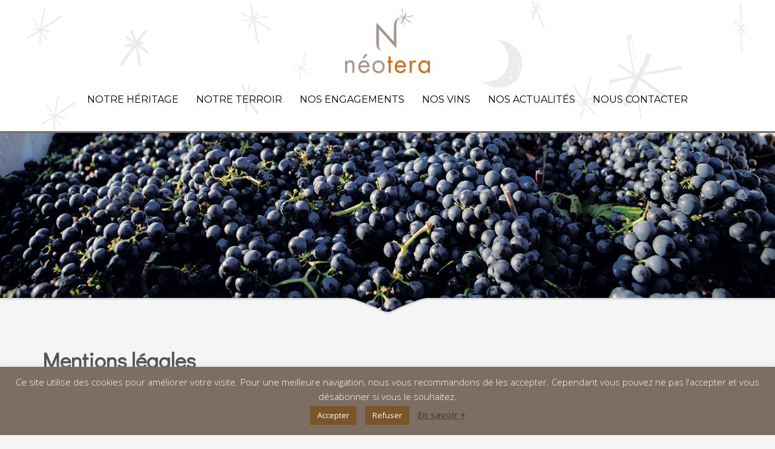

--- FILE ---
content_type: text/html; charset=UTF-8
request_url: https://www.neotera.fr/mentions-legales/
body_size: 18204
content:
<!DOCTYPE html>
<html lang="fr-FR">
<head>
<meta charset="UTF-8"/>
<meta name="twitter:widgets:csp" content="on"/>
<link rel="profile" href="http://gmpg.org/xfn/11"/>
<link rel="pingback" href="https://www.neotera.fr/xmlrpc.php"/>

<meta name='robots' content='index, follow, max-image-preview:large, max-snippet:-1, max-video-preview:-1' />
	<style>img:is([sizes="auto" i], [sizes^="auto," i]) { contain-intrinsic-size: 3000px 1500px }</style>
	
	<!-- This site is optimized with the Yoast SEO plugin v26.8 - https://yoast.com/product/yoast-seo-wordpress/ -->
	<title>Mentions Légales - Néotera</title>
	<link rel="canonical" href="https://www.neotera.fr/mentions-legales/" />
	<meta property="og:locale" content="fr_FR" />
	<meta property="og:type" content="article" />
	<meta property="og:title" content="Mentions Légales - Néotera" />
	<meta property="og:url" content="https://www.neotera.fr/mentions-legales/" />
	<meta property="og:site_name" content="Néotera" />
	<meta property="article:publisher" content="https://www.facebook.com/neotera.ouveillan" />
	<meta property="article:modified_time" content="2023-02-13T15:20:34+00:00" />
	<meta property="og:image" content="https://www.neotera.fr/wp-content/uploads/2021/10/vignes-NL.jpg" />
	<meta property="og:image:width" content="800" />
	<meta property="og:image:height" content="450" />
	<meta property="og:image:type" content="image/jpeg" />
	<meta name="twitter:card" content="summary_large_image" />
	<script type="application/ld+json" class="yoast-schema-graph">{"@context":"https://schema.org","@graph":[{"@type":"WebPage","@id":"https://www.neotera.fr/mentions-legales/","url":"https://www.neotera.fr/mentions-legales/","name":"Mentions Légales - Néotera","isPartOf":{"@id":"https://www.neotera.fr/#website"},"datePublished":"2019-03-18T13:59:43+00:00","dateModified":"2023-02-13T15:20:34+00:00","breadcrumb":{"@id":"https://www.neotera.fr/mentions-legales/#breadcrumb"},"inLanguage":"fr-FR","potentialAction":[{"@type":"ReadAction","target":["https://www.neotera.fr/mentions-legales/"]}]},{"@type":"BreadcrumbList","@id":"https://www.neotera.fr/mentions-legales/#breadcrumb","itemListElement":[{"@type":"ListItem","position":1,"name":"Accueil","item":"https://www.neotera.fr/"},{"@type":"ListItem","position":2,"name":"Mentions Légales"}]},{"@type":"WebSite","@id":"https://www.neotera.fr/#website","url":"https://www.neotera.fr/","name":"Néotera","description":"Cave du Grand Narbonne - Ouveillan","publisher":{"@id":"https://www.neotera.fr/#organization"},"potentialAction":[{"@type":"SearchAction","target":{"@type":"EntryPoint","urlTemplate":"https://www.neotera.fr/?s={search_term_string}"},"query-input":{"@type":"PropertyValueSpecification","valueRequired":true,"valueName":"search_term_string"}}],"inLanguage":"fr-FR"},{"@type":"Organization","@id":"https://www.neotera.fr/#organization","name":"Néotera, La cave du Grand Narbonne à Ouveillan","url":"https://www.neotera.fr/","logo":{"@type":"ImageObject","inLanguage":"fr-FR","@id":"https://www.neotera.fr/#/schema/logo/image/","url":"https://www.neotera.fr/wp-content/uploads/2021/10/Neotera_logo_vert_couleurs-1.png","contentUrl":"https://www.neotera.fr/wp-content/uploads/2021/10/Neotera_logo_vert_couleurs-1.png","width":150,"height":131,"caption":"Néotera, La cave du Grand Narbonne à Ouveillan"},"image":{"@id":"https://www.neotera.fr/#/schema/logo/image/"},"sameAs":["https://www.facebook.com/neotera.ouveillan"]}]}</script>
	<!-- / Yoast SEO plugin. -->


<link rel='dns-prefetch' href='//fonts.googleapis.com' />
<link rel="alternate" type="application/rss+xml" title="Néotera &raquo; Flux" href="https://www.neotera.fr/feed/" />
<link rel="alternate" type="application/rss+xml" title="Néotera &raquo; Flux des commentaires" href="https://www.neotera.fr/comments/feed/" />
<script type="text/javascript">
/* <![CDATA[ */
window._wpemojiSettings = {"baseUrl":"https:\/\/s.w.org\/images\/core\/emoji\/16.0.1\/72x72\/","ext":".png","svgUrl":"https:\/\/s.w.org\/images\/core\/emoji\/16.0.1\/svg\/","svgExt":".svg","source":{"concatemoji":"https:\/\/www.neotera.fr\/wp-includes\/js\/wp-emoji-release.min.js?ver=6.8.3"}};
/*! This file is auto-generated */
!function(s,n){var o,i,e;function c(e){try{var t={supportTests:e,timestamp:(new Date).valueOf()};sessionStorage.setItem(o,JSON.stringify(t))}catch(e){}}function p(e,t,n){e.clearRect(0,0,e.canvas.width,e.canvas.height),e.fillText(t,0,0);var t=new Uint32Array(e.getImageData(0,0,e.canvas.width,e.canvas.height).data),a=(e.clearRect(0,0,e.canvas.width,e.canvas.height),e.fillText(n,0,0),new Uint32Array(e.getImageData(0,0,e.canvas.width,e.canvas.height).data));return t.every(function(e,t){return e===a[t]})}function u(e,t){e.clearRect(0,0,e.canvas.width,e.canvas.height),e.fillText(t,0,0);for(var n=e.getImageData(16,16,1,1),a=0;a<n.data.length;a++)if(0!==n.data[a])return!1;return!0}function f(e,t,n,a){switch(t){case"flag":return n(e,"\ud83c\udff3\ufe0f\u200d\u26a7\ufe0f","\ud83c\udff3\ufe0f\u200b\u26a7\ufe0f")?!1:!n(e,"\ud83c\udde8\ud83c\uddf6","\ud83c\udde8\u200b\ud83c\uddf6")&&!n(e,"\ud83c\udff4\udb40\udc67\udb40\udc62\udb40\udc65\udb40\udc6e\udb40\udc67\udb40\udc7f","\ud83c\udff4\u200b\udb40\udc67\u200b\udb40\udc62\u200b\udb40\udc65\u200b\udb40\udc6e\u200b\udb40\udc67\u200b\udb40\udc7f");case"emoji":return!a(e,"\ud83e\udedf")}return!1}function g(e,t,n,a){var r="undefined"!=typeof WorkerGlobalScope&&self instanceof WorkerGlobalScope?new OffscreenCanvas(300,150):s.createElement("canvas"),o=r.getContext("2d",{willReadFrequently:!0}),i=(o.textBaseline="top",o.font="600 32px Arial",{});return e.forEach(function(e){i[e]=t(o,e,n,a)}),i}function t(e){var t=s.createElement("script");t.src=e,t.defer=!0,s.head.appendChild(t)}"undefined"!=typeof Promise&&(o="wpEmojiSettingsSupports",i=["flag","emoji"],n.supports={everything:!0,everythingExceptFlag:!0},e=new Promise(function(e){s.addEventListener("DOMContentLoaded",e,{once:!0})}),new Promise(function(t){var n=function(){try{var e=JSON.parse(sessionStorage.getItem(o));if("object"==typeof e&&"number"==typeof e.timestamp&&(new Date).valueOf()<e.timestamp+604800&&"object"==typeof e.supportTests)return e.supportTests}catch(e){}return null}();if(!n){if("undefined"!=typeof Worker&&"undefined"!=typeof OffscreenCanvas&&"undefined"!=typeof URL&&URL.createObjectURL&&"undefined"!=typeof Blob)try{var e="postMessage("+g.toString()+"("+[JSON.stringify(i),f.toString(),p.toString(),u.toString()].join(",")+"));",a=new Blob([e],{type:"text/javascript"}),r=new Worker(URL.createObjectURL(a),{name:"wpTestEmojiSupports"});return void(r.onmessage=function(e){c(n=e.data),r.terminate(),t(n)})}catch(e){}c(n=g(i,f,p,u))}t(n)}).then(function(e){for(var t in e)n.supports[t]=e[t],n.supports.everything=n.supports.everything&&n.supports[t],"flag"!==t&&(n.supports.everythingExceptFlag=n.supports.everythingExceptFlag&&n.supports[t]);n.supports.everythingExceptFlag=n.supports.everythingExceptFlag&&!n.supports.flag,n.DOMReady=!1,n.readyCallback=function(){n.DOMReady=!0}}).then(function(){return e}).then(function(){var e;n.supports.everything||(n.readyCallback(),(e=n.source||{}).concatemoji?t(e.concatemoji):e.wpemoji&&e.twemoji&&(t(e.twemoji),t(e.wpemoji)))}))}((window,document),window._wpemojiSettings);
/* ]]> */
</script>
<link rel='stylesheet' id='zn_all_g_fonts-css' href='//fonts.googleapis.com/css?family=Montserrat%3Aregular%2C700%7COpen+Sans%3A300%2C300italic%2Cregular%2Citalic%2C600%2C600italic%2C700%2C700italic%2C800%2C800italic%7CPhilosopher%3Aregular%2Citalic%2C700%2C700italic%7CDidact+Gothic&#038;ver=6.8.3' type='text/css' media='all' />
<style id='wp-emoji-styles-inline-css' type='text/css'>

	img.wp-smiley, img.emoji {
		display: inline !important;
		border: none !important;
		box-shadow: none !important;
		height: 1em !important;
		width: 1em !important;
		margin: 0 0.07em !important;
		vertical-align: -0.1em !important;
		background: none !important;
		padding: 0 !important;
	}
</style>
<link rel='stylesheet' id='wp-block-library-css' href='https://www.neotera.fr/wp-includes/css/dist/block-library/style.min.css?ver=6.8.3' type='text/css' media='all' />
<style id='classic-theme-styles-inline-css' type='text/css'>
/*! This file is auto-generated */
.wp-block-button__link{color:#fff;background-color:#32373c;border-radius:9999px;box-shadow:none;text-decoration:none;padding:calc(.667em + 2px) calc(1.333em + 2px);font-size:1.125em}.wp-block-file__button{background:#32373c;color:#fff;text-decoration:none}
</style>
<style id='global-styles-inline-css' type='text/css'>
:root{--wp--preset--aspect-ratio--square: 1;--wp--preset--aspect-ratio--4-3: 4/3;--wp--preset--aspect-ratio--3-4: 3/4;--wp--preset--aspect-ratio--3-2: 3/2;--wp--preset--aspect-ratio--2-3: 2/3;--wp--preset--aspect-ratio--16-9: 16/9;--wp--preset--aspect-ratio--9-16: 9/16;--wp--preset--color--black: #000000;--wp--preset--color--cyan-bluish-gray: #abb8c3;--wp--preset--color--white: #ffffff;--wp--preset--color--pale-pink: #f78da7;--wp--preset--color--vivid-red: #cf2e2e;--wp--preset--color--luminous-vivid-orange: #ff6900;--wp--preset--color--luminous-vivid-amber: #fcb900;--wp--preset--color--light-green-cyan: #7bdcb5;--wp--preset--color--vivid-green-cyan: #00d084;--wp--preset--color--pale-cyan-blue: #8ed1fc;--wp--preset--color--vivid-cyan-blue: #0693e3;--wp--preset--color--vivid-purple: #9b51e0;--wp--preset--gradient--vivid-cyan-blue-to-vivid-purple: linear-gradient(135deg,rgba(6,147,227,1) 0%,rgb(155,81,224) 100%);--wp--preset--gradient--light-green-cyan-to-vivid-green-cyan: linear-gradient(135deg,rgb(122,220,180) 0%,rgb(0,208,130) 100%);--wp--preset--gradient--luminous-vivid-amber-to-luminous-vivid-orange: linear-gradient(135deg,rgba(252,185,0,1) 0%,rgba(255,105,0,1) 100%);--wp--preset--gradient--luminous-vivid-orange-to-vivid-red: linear-gradient(135deg,rgba(255,105,0,1) 0%,rgb(207,46,46) 100%);--wp--preset--gradient--very-light-gray-to-cyan-bluish-gray: linear-gradient(135deg,rgb(238,238,238) 0%,rgb(169,184,195) 100%);--wp--preset--gradient--cool-to-warm-spectrum: linear-gradient(135deg,rgb(74,234,220) 0%,rgb(151,120,209) 20%,rgb(207,42,186) 40%,rgb(238,44,130) 60%,rgb(251,105,98) 80%,rgb(254,248,76) 100%);--wp--preset--gradient--blush-light-purple: linear-gradient(135deg,rgb(255,206,236) 0%,rgb(152,150,240) 100%);--wp--preset--gradient--blush-bordeaux: linear-gradient(135deg,rgb(254,205,165) 0%,rgb(254,45,45) 50%,rgb(107,0,62) 100%);--wp--preset--gradient--luminous-dusk: linear-gradient(135deg,rgb(255,203,112) 0%,rgb(199,81,192) 50%,rgb(65,88,208) 100%);--wp--preset--gradient--pale-ocean: linear-gradient(135deg,rgb(255,245,203) 0%,rgb(182,227,212) 50%,rgb(51,167,181) 100%);--wp--preset--gradient--electric-grass: linear-gradient(135deg,rgb(202,248,128) 0%,rgb(113,206,126) 100%);--wp--preset--gradient--midnight: linear-gradient(135deg,rgb(2,3,129) 0%,rgb(40,116,252) 100%);--wp--preset--font-size--small: 13px;--wp--preset--font-size--medium: 20px;--wp--preset--font-size--large: 36px;--wp--preset--font-size--x-large: 42px;--wp--preset--spacing--20: 0.44rem;--wp--preset--spacing--30: 0.67rem;--wp--preset--spacing--40: 1rem;--wp--preset--spacing--50: 1.5rem;--wp--preset--spacing--60: 2.25rem;--wp--preset--spacing--70: 3.38rem;--wp--preset--spacing--80: 5.06rem;--wp--preset--shadow--natural: 6px 6px 9px rgba(0, 0, 0, 0.2);--wp--preset--shadow--deep: 12px 12px 50px rgba(0, 0, 0, 0.4);--wp--preset--shadow--sharp: 6px 6px 0px rgba(0, 0, 0, 0.2);--wp--preset--shadow--outlined: 6px 6px 0px -3px rgba(255, 255, 255, 1), 6px 6px rgba(0, 0, 0, 1);--wp--preset--shadow--crisp: 6px 6px 0px rgba(0, 0, 0, 1);}:where(.is-layout-flex){gap: 0.5em;}:where(.is-layout-grid){gap: 0.5em;}body .is-layout-flex{display: flex;}.is-layout-flex{flex-wrap: wrap;align-items: center;}.is-layout-flex > :is(*, div){margin: 0;}body .is-layout-grid{display: grid;}.is-layout-grid > :is(*, div){margin: 0;}:where(.wp-block-columns.is-layout-flex){gap: 2em;}:where(.wp-block-columns.is-layout-grid){gap: 2em;}:where(.wp-block-post-template.is-layout-flex){gap: 1.25em;}:where(.wp-block-post-template.is-layout-grid){gap: 1.25em;}.has-black-color{color: var(--wp--preset--color--black) !important;}.has-cyan-bluish-gray-color{color: var(--wp--preset--color--cyan-bluish-gray) !important;}.has-white-color{color: var(--wp--preset--color--white) !important;}.has-pale-pink-color{color: var(--wp--preset--color--pale-pink) !important;}.has-vivid-red-color{color: var(--wp--preset--color--vivid-red) !important;}.has-luminous-vivid-orange-color{color: var(--wp--preset--color--luminous-vivid-orange) !important;}.has-luminous-vivid-amber-color{color: var(--wp--preset--color--luminous-vivid-amber) !important;}.has-light-green-cyan-color{color: var(--wp--preset--color--light-green-cyan) !important;}.has-vivid-green-cyan-color{color: var(--wp--preset--color--vivid-green-cyan) !important;}.has-pale-cyan-blue-color{color: var(--wp--preset--color--pale-cyan-blue) !important;}.has-vivid-cyan-blue-color{color: var(--wp--preset--color--vivid-cyan-blue) !important;}.has-vivid-purple-color{color: var(--wp--preset--color--vivid-purple) !important;}.has-black-background-color{background-color: var(--wp--preset--color--black) !important;}.has-cyan-bluish-gray-background-color{background-color: var(--wp--preset--color--cyan-bluish-gray) !important;}.has-white-background-color{background-color: var(--wp--preset--color--white) !important;}.has-pale-pink-background-color{background-color: var(--wp--preset--color--pale-pink) !important;}.has-vivid-red-background-color{background-color: var(--wp--preset--color--vivid-red) !important;}.has-luminous-vivid-orange-background-color{background-color: var(--wp--preset--color--luminous-vivid-orange) !important;}.has-luminous-vivid-amber-background-color{background-color: var(--wp--preset--color--luminous-vivid-amber) !important;}.has-light-green-cyan-background-color{background-color: var(--wp--preset--color--light-green-cyan) !important;}.has-vivid-green-cyan-background-color{background-color: var(--wp--preset--color--vivid-green-cyan) !important;}.has-pale-cyan-blue-background-color{background-color: var(--wp--preset--color--pale-cyan-blue) !important;}.has-vivid-cyan-blue-background-color{background-color: var(--wp--preset--color--vivid-cyan-blue) !important;}.has-vivid-purple-background-color{background-color: var(--wp--preset--color--vivid-purple) !important;}.has-black-border-color{border-color: var(--wp--preset--color--black) !important;}.has-cyan-bluish-gray-border-color{border-color: var(--wp--preset--color--cyan-bluish-gray) !important;}.has-white-border-color{border-color: var(--wp--preset--color--white) !important;}.has-pale-pink-border-color{border-color: var(--wp--preset--color--pale-pink) !important;}.has-vivid-red-border-color{border-color: var(--wp--preset--color--vivid-red) !important;}.has-luminous-vivid-orange-border-color{border-color: var(--wp--preset--color--luminous-vivid-orange) !important;}.has-luminous-vivid-amber-border-color{border-color: var(--wp--preset--color--luminous-vivid-amber) !important;}.has-light-green-cyan-border-color{border-color: var(--wp--preset--color--light-green-cyan) !important;}.has-vivid-green-cyan-border-color{border-color: var(--wp--preset--color--vivid-green-cyan) !important;}.has-pale-cyan-blue-border-color{border-color: var(--wp--preset--color--pale-cyan-blue) !important;}.has-vivid-cyan-blue-border-color{border-color: var(--wp--preset--color--vivid-cyan-blue) !important;}.has-vivid-purple-border-color{border-color: var(--wp--preset--color--vivid-purple) !important;}.has-vivid-cyan-blue-to-vivid-purple-gradient-background{background: var(--wp--preset--gradient--vivid-cyan-blue-to-vivid-purple) !important;}.has-light-green-cyan-to-vivid-green-cyan-gradient-background{background: var(--wp--preset--gradient--light-green-cyan-to-vivid-green-cyan) !important;}.has-luminous-vivid-amber-to-luminous-vivid-orange-gradient-background{background: var(--wp--preset--gradient--luminous-vivid-amber-to-luminous-vivid-orange) !important;}.has-luminous-vivid-orange-to-vivid-red-gradient-background{background: var(--wp--preset--gradient--luminous-vivid-orange-to-vivid-red) !important;}.has-very-light-gray-to-cyan-bluish-gray-gradient-background{background: var(--wp--preset--gradient--very-light-gray-to-cyan-bluish-gray) !important;}.has-cool-to-warm-spectrum-gradient-background{background: var(--wp--preset--gradient--cool-to-warm-spectrum) !important;}.has-blush-light-purple-gradient-background{background: var(--wp--preset--gradient--blush-light-purple) !important;}.has-blush-bordeaux-gradient-background{background: var(--wp--preset--gradient--blush-bordeaux) !important;}.has-luminous-dusk-gradient-background{background: var(--wp--preset--gradient--luminous-dusk) !important;}.has-pale-ocean-gradient-background{background: var(--wp--preset--gradient--pale-ocean) !important;}.has-electric-grass-gradient-background{background: var(--wp--preset--gradient--electric-grass) !important;}.has-midnight-gradient-background{background: var(--wp--preset--gradient--midnight) !important;}.has-small-font-size{font-size: var(--wp--preset--font-size--small) !important;}.has-medium-font-size{font-size: var(--wp--preset--font-size--medium) !important;}.has-large-font-size{font-size: var(--wp--preset--font-size--large) !important;}.has-x-large-font-size{font-size: var(--wp--preset--font-size--x-large) !important;}
:where(.wp-block-post-template.is-layout-flex){gap: 1.25em;}:where(.wp-block-post-template.is-layout-grid){gap: 1.25em;}
:where(.wp-block-columns.is-layout-flex){gap: 2em;}:where(.wp-block-columns.is-layout-grid){gap: 2em;}
:root :where(.wp-block-pullquote){font-size: 1.5em;line-height: 1.6;}
</style>
<link rel='stylesheet' id='cookie-law-info-css' href='https://www.neotera.fr/wp-content/plugins/cookie-law-info/legacy/public/css/cookie-law-info-public.css?ver=3.3.6' type='text/css' media='all' />
<link rel='stylesheet' id='cookie-law-info-gdpr-css' href='https://www.neotera.fr/wp-content/plugins/cookie-law-info/legacy/public/css/cookie-law-info-gdpr.css?ver=3.3.6' type='text/css' media='all' />
<link rel='stylesheet' id='woocommerce-layout-css' href='https://www.neotera.fr/wp-content/plugins/woocommerce/assets/css/woocommerce-layout.css?ver=10.3.7' type='text/css' media='all' />
<link rel='stylesheet' id='woocommerce-smallscreen-css' href='https://www.neotera.fr/wp-content/plugins/woocommerce/assets/css/woocommerce-smallscreen.css?ver=10.3.7' type='text/css' media='only screen and (max-width: 767px)' />
<link rel='stylesheet' id='woocommerce-general-css' href='https://www.neotera.fr/wp-content/plugins/woocommerce/assets/css/woocommerce.css?ver=10.3.7' type='text/css' media='all' />
<style id='woocommerce-inline-inline-css' type='text/css'>
.woocommerce form .form-row .required { visibility: visible; }
</style>
<link rel='stylesheet' id='brands-styles-css' href='https://www.neotera.fr/wp-content/plugins/woocommerce/assets/css/brands.css?ver=10.3.7' type='text/css' media='all' />
<link rel='stylesheet' id='kallyas-styles-css' href='https://www.neotera.fr/wp-content/themes/kallyas/style.css?ver=4.19.5' type='text/css' media='all' />
<link rel='stylesheet' id='th-bootstrap-styles-css' href='https://www.neotera.fr/wp-content/themes/kallyas/css/bootstrap.min.css?ver=4.19.5' type='text/css' media='all' />
<link rel='stylesheet' id='th-theme-template-styles-css' href='https://www.neotera.fr/wp-content/themes/kallyas/css/template.min.css?ver=4.19.5' type='text/css' media='all' />
<link rel='stylesheet' id='woocommerce-overrides-css' href='https://www.neotera.fr/wp-content/themes/kallyas/css/plugins/kl-woocommerce.css?ver=4.19.5' type='text/css' media='all' />
<link rel='stylesheet' id='flexible-shipping-free-shipping-css' href='https://www.neotera.fr/wp-content/plugins/flexible-shipping/assets/dist/css/free-shipping.css?ver=6.4.1.2' type='text/css' media='all' />
<link rel='stylesheet' id='zion-frontend-css' href='https://www.neotera.fr/wp-content/themes/kallyas/framework/zion-builder/assets/css/znb_frontend.css?ver=1.2.1' type='text/css' media='all' />
<link rel='stylesheet' id='3657-layout.css-css' href='https://www.neotera.fr/wp-content/uploads/zion-builder/cache/3657-layout.css?ver=6aa48f5f2ca7181892fdd8e4b015ddef' type='text/css' media='all' />
<link rel='stylesheet' id='kallyas-child-css' href='https://www.neotera.fr/wp-content/themes/kallyas-child/style.css?ver=4.19.5' type='text/css' media='all' />
<link rel='stylesheet' id='kallyas-addon-nav-overlay-css-css' href='https://www.neotera.fr/wp-content/plugins/kallyas-addon-nav-overlay/assets/styles.min.css?ver=1.0.10' type='text/css' media='all' />
<link rel='stylesheet' id='th-theme-print-stylesheet-css' href='https://www.neotera.fr/wp-content/themes/kallyas/css/print.css?ver=4.19.5' type='text/css' media='print' />
<link rel='stylesheet' id='th-theme-options-styles-css' href='//www.neotera.fr/wp-content/uploads/zn_dynamic.css?ver=1751897004' type='text/css' media='all' />
<script type="text/javascript" src="https://www.neotera.fr/wp-includes/js/jquery/jquery.min.js?ver=3.7.1" id="jquery-core-js"></script>
<script type="text/javascript" src="https://www.neotera.fr/wp-includes/js/jquery/jquery-migrate.min.js?ver=3.4.1" id="jquery-migrate-js"></script>
<script type="text/javascript" id="cookie-law-info-js-extra">
/* <![CDATA[ */
var Cli_Data = {"nn_cookie_ids":[],"cookielist":[],"non_necessary_cookies":[],"ccpaEnabled":"","ccpaRegionBased":"","ccpaBarEnabled":"","strictlyEnabled":["necessary","obligatoire"],"ccpaType":"gdpr","js_blocking":"","custom_integration":"","triggerDomRefresh":"","secure_cookies":""};
var cli_cookiebar_settings = {"animate_speed_hide":"500","animate_speed_show":"500","background":"#7d6e63","border":"#b1a6a6c2","border_on":"","button_1_button_colour":"#7c542b","button_1_button_hover":"#634322","button_1_link_colour":"#fff","button_1_as_button":"1","button_1_new_win":"","button_2_button_colour":"#333","button_2_button_hover":"#292929","button_2_link_colour":"#444","button_2_as_button":"","button_2_hidebar":"","button_3_button_colour":"#7c542b","button_3_button_hover":"#634322","button_3_link_colour":"#fff","button_3_as_button":"1","button_3_new_win":"","button_4_button_colour":"#7c542b","button_4_button_hover":"#634322","button_4_link_colour":"#fff","button_4_as_button":"1","button_7_button_colour":"#7c542b","button_7_button_hover":"#634322","button_7_link_colour":"#fff","button_7_as_button":"1","button_7_new_win":"","font_family":"inherit","header_fix":"","notify_animate_hide":"1","notify_animate_show":"","notify_div_id":"#cookie-law-info-bar","notify_position_horizontal":"right","notify_position_vertical":"bottom","scroll_close":"1","scroll_close_reload":"","accept_close_reload":"","reject_close_reload":"","showagain_tab":"","showagain_background":"#fff","showagain_border":"#000","showagain_div_id":"#cookie-law-info-again","showagain_x_position":"100px","text":"#ffffff","show_once_yn":"1","show_once":"10000","logging_on":"","as_popup":"","popup_overlay":"1","bar_heading_text":"","cookie_bar_as":"banner","popup_showagain_position":"bottom-right","widget_position":"left"};
var log_object = {"ajax_url":"https:\/\/www.neotera.fr\/wp-admin\/admin-ajax.php"};
/* ]]> */
</script>
<script type="text/javascript" src="https://www.neotera.fr/wp-content/plugins/cookie-law-info/legacy/public/js/cookie-law-info-public.js?ver=3.3.6" id="cookie-law-info-js"></script>
<script type="text/javascript" src="https://www.neotera.fr/wp-content/plugins/woocommerce/assets/js/jquery-blockui/jquery.blockUI.min.js?ver=2.7.0-wc.10.3.7" id="wc-jquery-blockui-js" defer="defer" data-wp-strategy="defer"></script>
<script type="text/javascript" src="https://www.neotera.fr/wp-content/plugins/woocommerce/assets/js/js-cookie/js.cookie.min.js?ver=2.1.4-wc.10.3.7" id="wc-js-cookie-js" defer="defer" data-wp-strategy="defer"></script>
<script type="text/javascript" id="woocommerce-js-extra">
/* <![CDATA[ */
var woocommerce_params = {"ajax_url":"\/wp-admin\/admin-ajax.php","wc_ajax_url":"\/?wc-ajax=%%endpoint%%","i18n_password_show":"Afficher le mot de passe","i18n_password_hide":"Masquer le mot de passe"};
/* ]]> */
</script>
<script type="text/javascript" src="https://www.neotera.fr/wp-content/plugins/woocommerce/assets/js/frontend/woocommerce.min.js?ver=10.3.7" id="woocommerce-js" defer="defer" data-wp-strategy="defer"></script>
<link rel="https://api.w.org/" href="https://www.neotera.fr/wp-json/" /><link rel="alternate" title="JSON" type="application/json" href="https://www.neotera.fr/wp-json/wp/v2/pages/3657" /><link rel="EditURI" type="application/rsd+xml" title="RSD" href="https://www.neotera.fr/xmlrpc.php?rsd" />
<meta name="generator" content="WordPress 6.8.3" />
<meta name="generator" content="WooCommerce 10.3.7" />
<link rel='shortlink' href='https://www.neotera.fr/?p=3657' />
<link rel="alternate" title="oEmbed (JSON)" type="application/json+oembed" href="https://www.neotera.fr/wp-json/oembed/1.0/embed?url=https%3A%2F%2Fwww.neotera.fr%2Fmentions-legales%2F" />
<link rel="alternate" title="oEmbed (XML)" type="text/xml+oembed" href="https://www.neotera.fr/wp-json/oembed/1.0/embed?url=https%3A%2F%2Fwww.neotera.fr%2Fmentions-legales%2F&#038;format=xml" />
		<meta name="theme-color"
			  content="#7d6e63">
				<meta name="viewport" content="width=device-width, initial-scale=1, maximum-scale=1"/>
		
		<!--[if lte IE 8]>
		<script type="text/javascript">
			var $buoop = {
				vs: {i: 10, f: 25, o: 12.1, s: 7, n: 9}
			};

			$buoop.ol = window.onload;

			window.onload = function () {
				try {
					if ($buoop.ol) {
						$buoop.ol()
					}
				}
				catch (e) {
				}

				var e = document.createElement("script");
				e.setAttribute("type", "text/javascript");
				e.setAttribute("src", "https://browser-update.org/update.js");
				document.body.appendChild(e);
			};
		</script>
		<![endif]-->

		<!-- for IE6-8 support of HTML5 elements -->
		<!--[if lt IE 9]>
		<script src="//html5shim.googlecode.com/svn/trunk/html5.js"></script>
		<![endif]-->
		
	<!-- Fallback for animating in viewport -->
	<noscript>
		<style type="text/css" media="screen">
			.zn-animateInViewport {visibility: visible;}
		</style>
	</noscript>
		<noscript><style>.woocommerce-product-gallery{ opacity: 1 !important; }</style></noscript>
	<link rel="icon" href="https://www.neotera.fr/wp-content/uploads/2019/01/cropped-N-neotera-noir-large-32x32.png" sizes="32x32" />
<link rel="icon" href="https://www.neotera.fr/wp-content/uploads/2019/01/cropped-N-neotera-noir-large-192x192.png" sizes="192x192" />
<link rel="apple-touch-icon" href="https://www.neotera.fr/wp-content/uploads/2019/01/cropped-N-neotera-noir-large-180x180.png" />
<meta name="msapplication-TileImage" content="https://www.neotera.fr/wp-content/uploads/2019/01/cropped-N-neotera-noir-large-270x270.png" />
<!-- Global site tag (gtag.js) - Google Analytics -->
<script async src="https://www.googletagmanager.com/gtag/js?id=G-H8JS6X3R2X"></script>
<script>
  window.dataLayer = window.dataLayer || [];
  function gtag(){dataLayer.push(arguments);}
  gtag('js', new Date());

  gtag('config', 'G-H8JS6X3R2X');
</script></head>

<body  class="privacy-policy wp-singular page-template-default page page-id-3657 wp-theme-kallyas wp-child-theme-kallyas-child theme-kallyas woocommerce-no-js res1170 kl-sticky-header kl-skin--light" itemscope="itemscope" itemtype="https://schema.org/WebPage" >


<div class="login_register_stuff"></div><!-- end login register stuff -->		<div id="fb-root"></div>
		<script>(function (d, s, id) {
			var js, fjs = d.getElementsByTagName(s)[0];
			if (d.getElementById(id)) {return;}
			js = d.createElement(s); js.id = id;
			js.src = "https://connect.facebook.net/en_US/sdk.js#xfbml=1&version=v3.0";
			fjs.parentNode.insertBefore(js, fjs);
		}(document, 'script', 'facebook-jssdk'));</script>
		
<div id="zn-nav-overlay" class="znNavOvr znNavOvr--layoutS2 znNavOvr--animation1 znNavOvr--theme-light">

	<div class="znNavOvr-inner ">

		<div class="znNavOvr-logo znNavOvr-opEffect"><a href="https://www.neotera.fr/"><img src="https://www.neotera.fr/wp-content/uploads/2019/01/typo-neotera-low.png" alt="Néotera" title="Cave du Grand Narbonne - Ouveillan"></a></div><div class="znNavOvr-menuWrapper"></div>
	</div>

	<a href="#" class="znNavOvr-close znNavOvr-close--trSmall" id="znNavOvr-close">
		<span></span>
		<svg x="0px" y="0px" width="54px" height="54px" viewBox="0 0 54 54">
			<circle fill="transparent" stroke="#656e79" stroke-width="1" cx="27" cy="27" r="25" stroke-dasharray="157 157" stroke-dashoffset="157"></circle>
		</svg>
	</a>
</div>

<div id="page_wrapper">

<header id="header" class="site-header  style9 header--sticky header--not-sticked    site-header--absolute-xs site-header-xs-color-scheme--dark headerstyle-xs--image_color  sticky-resize headerstyle--image_color site-header--relative nav-th--light sheader-sh--dark"  data-custom-sticky-textscheme="sh--dark" data-original-sticky-textscheme="sh--dark"  role="banner" itemscope="itemscope" itemtype="https://schema.org/WPHeader" >
		<div class="site-header-wrapper sticky-top-area sticky-main-area">

		<div class="site-header-top-wrapper topbar-style--default  sh--dark">

			<div class="siteheader-container container">

				

			</div>
		</div><!-- /.site-header-top-wrapper -->

		<div class="kl-top-header site-header-main-wrapper clearfix  header-no-top   sh--dark">

			<div class="container siteheader-container ">

				<div class='fxb-col fxb-basis-auto'>

					

<div class="fxb-row site-header-row site-header-main ">

	<div class='fxb-col fxb fxb-start-x fxb-center-y fxb-basis-20 site-header-col-left site-header-main-left'>
			</div>

	<div class='fxb-col fxb fxb-center-x fxb-center-y fxb-basis-auto site-header-col-center site-header-main-center'>
				<div id="logo-container" class="logo-container   logosize--no zn-original-logo">
			<!-- Logo -->
			<h3 class='site-logo logo ' id='logo'><a href='https://www.neotera.fr/' class='site-logo-anch'><img class="logo-img-sticky site-logo-img-sticky" src="https://www.neotera.fr/wp-content/uploads/2021/10/Neotera_logo_hor_couleurs.png"  alt="Néotera" title="Cave du Grand Narbonne - Ouveillan" /><img class="logo-img site-logo-img" src="https://www.neotera.fr/wp-content/uploads/2021/10/Neotera_logo_vert_couleurs.png" width="140"  alt="Néotera" title="Cave du Grand Narbonne - Ouveillan" data-mobile-logo="https://www.neotera.fr/wp-content/uploads/2021/10/Neotera_logo_hor_couleurs.png" /></a></h3>			<!-- InfoCard -->
					</div>

			</div>

	<div class='fxb-col fxb fxb-end-x fxb-center-y fxb-basis-20 site-header-col-right site-header-main-right'>

		<div class='fxb-col fxb fxb-end-x fxb-center-y fxb-basis-20 site-header-main-right-top'>
								</div>

		
	</div>

</div><!-- /.site-header-main -->


				</div>

							</div><!-- /.siteheader-container -->

		</div><!-- /.site-header-main-wrapper -->

		
<div class="kl-main-header site-header-bottom-wrapper clearfix  sh--dark">

	<div class="container siteheader-container">

		<div class="separator site-header-separator "></div>
				<div class="fxb-row site-header-row site-header-bottom ">


			<div class='fxb-col fxb fxb-start-x fxb-center-y fxb-basis-auto site-header-col-left site-header-bottom-left'>
							</div>


			<div class='fxb-col fxb fxb-center-x fxb-center-y fxb-basis-auto site-header-col-center site-header-bottom-center'>
						<div class="sh-component main-menu-wrapper" role="navigation" itemscope="itemscope" itemtype="https://schema.org/SiteNavigationElement" >

					<div class="zn-res-menuwrapper">
			<a href="#" class="zn-res-trigger zn-menuBurger zn-menuBurger--3--m zn-menuBurger--anim2 " id="zn-res-trigger">
				<span></span>
				<span></span>
				<span></span>
			</a>
		</div><!-- end responsive menu -->
		<div id="main-menu" class="main-nav mainnav--overlay mainnav--active-bg mainnav--pointer-dash nav-mm--light zn_mega_wrapper "><ul id="menu-menu-de-navigation" class="main-menu main-menu-nav zn_mega_menu "><li id="menu-item-2849" class="main-menu-item menu-item menu-item-type-post_type menu-item-object-page menu-item-2849  main-menu-item-top  menu-item-even menu-item-depth-0"><a href="https://www.neotera.fr/notre-heritage/" class=" main-menu-link main-menu-link-top"><span>Notre héritage</span></a></li>
<li id="menu-item-2850" class="main-menu-item menu-item menu-item-type-post_type menu-item-object-page menu-item-2850  main-menu-item-top  menu-item-even menu-item-depth-0"><a href="https://www.neotera.fr/notre-terroir/" class=" main-menu-link main-menu-link-top"><span>Notre terroir</span></a></li>
<li id="menu-item-3459" class="main-menu-item menu-item menu-item-type-post_type menu-item-object-page menu-item-3459  main-menu-item-top  menu-item-even menu-item-depth-0"><a href="https://www.neotera.fr/nos-engagements/" class=" main-menu-link main-menu-link-top"><span>Nos engagements</span></a></li>
<li id="menu-item-3651" class="main-menu-item menu-item menu-item-type-post_type menu-item-object-page menu-item-has-children menu-item-3651  main-menu-item-top  menu-item-even menu-item-depth-0"><a href="https://www.neotera.fr/nos-vins/" class=" main-menu-link main-menu-link-top"><span>Nos vins</span></a>
<ul class="sub-menu clearfix">
	<li id="menu-item-4288" class="main-menu-item menu-item menu-item-type-taxonomy menu-item-object-product_cat menu-item-has-children menu-item-4288  main-menu-item-sub  menu-item-odd menu-item-depth-1"><a href="https://www.neotera.fr/product-category/gamme-stella/" class=" main-menu-link main-menu-link-sub"><span>Stella</span></a>
	<ul class="sub-menu clearfix">
		<li id="menu-item-4289" class="main-menu-item menu-item menu-item-type-post_type menu-item-object-product menu-item-4289  main-menu-item-sub main-menu-item-sub-sub menu-item-even menu-item-depth-2"><a href="https://www.neotera.fr/gamme-vin/stella-merlot/" class=" main-menu-link main-menu-link-sub"><span>Merlot</span></a></li>
		<li id="menu-item-4290" class="main-menu-item menu-item menu-item-type-post_type menu-item-object-product menu-item-4290  main-menu-item-sub main-menu-item-sub-sub menu-item-even menu-item-depth-2"><a href="https://www.neotera.fr/gamme-vin/stella-cabernet-sauvignon/" class=" main-menu-link main-menu-link-sub"><span>Cabernet-Sauvignon</span></a></li>
		<li id="menu-item-4302" class="main-menu-item menu-item menu-item-type-post_type menu-item-object-product menu-item-4302  main-menu-item-sub main-menu-item-sub-sub menu-item-even menu-item-depth-2"><a href="https://www.neotera.fr/gamme-vin/stella-chardonnay/" class=" main-menu-link main-menu-link-sub"><span>Chardonnay</span></a></li>
		<li id="menu-item-4301" class="main-menu-item menu-item menu-item-type-post_type menu-item-object-product menu-item-4301  main-menu-item-sub main-menu-item-sub-sub menu-item-even menu-item-depth-2"><a href="https://www.neotera.fr/?post_type=product&#038;p=4294" class=" main-menu-link main-menu-link-sub"><span>Viognier</span></a></li>
		<li id="menu-item-4300" class="main-menu-item menu-item menu-item-type-post_type menu-item-object-product menu-item-4300  main-menu-item-sub main-menu-item-sub-sub menu-item-even menu-item-depth-2"><a href="https://www.neotera.fr/gamme-vin/stella-grenache/" class=" main-menu-link main-menu-link-sub"><span>Grenache</span></a></li>
	</ul>
</li>
	<li id="menu-item-4308" class="main-menu-item menu-item menu-item-type-taxonomy menu-item-object-product_cat menu-item-has-children menu-item-4308  main-menu-item-sub  menu-item-odd menu-item-depth-1"><a href="https://www.neotera.fr/product-category/gamme-nova/" class=" main-menu-link main-menu-link-sub"><span>Nova</span></a>
	<ul class="sub-menu clearfix">
		<li id="menu-item-4312" class="main-menu-item menu-item menu-item-type-post_type menu-item-object-product menu-item-4312  main-menu-item-sub main-menu-item-sub-sub menu-item-even menu-item-depth-2"><a href="https://www.neotera.fr/gamme-vin/nova-rouge/" class=" main-menu-link main-menu-link-sub"><span>Rouge</span></a></li>
		<li id="menu-item-4318" class="main-menu-item menu-item menu-item-type-post_type menu-item-object-product menu-item-4318  main-menu-item-sub main-menu-item-sub-sub menu-item-even menu-item-depth-2"><a href="https://www.neotera.fr/gamme-vin/nova-blanc/" class=" main-menu-link main-menu-link-sub"><span>Blanc</span></a></li>
		<li id="menu-item-4320" class="main-menu-item menu-item menu-item-type-post_type menu-item-object-product menu-item-4320  main-menu-item-sub main-menu-item-sub-sub menu-item-even menu-item-depth-2"><a href="https://www.neotera.fr/?post_type=product&#038;p=4319" class=" main-menu-link main-menu-link-sub"><span>Rosé</span></a></li>
	</ul>
</li>
	<li id="menu-item-4307" class="main-menu-item menu-item menu-item-type-post_type menu-item-object-product menu-item-4307  main-menu-item-sub  menu-item-odd menu-item-depth-1"><a href="https://www.neotera.fr/gamme-vin/eclat-excellence-du-quatourze/" class=" main-menu-link main-menu-link-sub"><span>Éclat, L&rsquo;Excellence du Quatourze</span></a></li>
	<li id="menu-item-4496" class="main-menu-item menu-item menu-item-type-post_type menu-item-object-product menu-item-4496  main-menu-item-sub  menu-item-odd menu-item-depth-1"><a href="https://www.neotera.fr/?post_type=product&#038;p=4491" class=" main-menu-link main-menu-link-sub"><span>Les Vendanges du Cœur</span></a></li>
</ul>
</li>
<li id="menu-item-3044" class="main-menu-item menu-item menu-item-type-post_type menu-item-object-page menu-item-3044  main-menu-item-top  menu-item-even menu-item-depth-0"><a href="https://www.neotera.fr/actualites/" class=" main-menu-link main-menu-link-top"><span>Nos actualités</span></a></li>
<li id="menu-item-2868" class="main-menu-item menu-item menu-item-type-post_type menu-item-object-page menu-item-2868  main-menu-item-top  menu-item-even menu-item-depth-0"><a href="https://www.neotera.fr/contact/" class=" main-menu-link main-menu-link-top"><span>Nous contacter</span></a></li>
</ul></div>		</div>
		<!-- end main_menu -->
					</div>


			<div class='fxb-col fxb fxb-end-x fxb-center-y fxb-basis-auto site-header-col-right site-header-bottom-right'>
											</div>


		</div><!-- /.site-header-bottom -->
		
		
	</div>
</div><!-- /.site-header-bottom-wrapper -->

	</div><!-- /.site-header-wrapper -->
	</header>
<div class="zn_pb_wrapper clearfix zn_sortable_content" data-droplevel="0"><div id="page_header" class="page-subheader maskcontainer--mask4 page-subheader--custom site-subheader-cst uh_fond_blanc eluid21cf559c  psubhead-stheader--relative sh-titles--left sh-tcolor--light">

    <div class="bgback"></div>

    <div class="zn-bgSource "  ><div class="zn-bgSource-image" style="background-image:url(https://www.neotera.fr/wp-content/uploads/2019/03/grappes.jpg);background-repeat:no-repeat;background-position:center bottom;background-size:cover;background-attachment:scroll"></div></div>
    <div class="th-sparkles"></div>

    <!-- DEFAULT HEADER STYLE -->
    <div class="ph-content-wrap">
        <div class="ph-content-v-center">
            <div>
                <div class="container">
                    <div class="row">
                        
                                            </div>
                    <!-- end row -->
                </div>
            </div>
        </div>
    </div>
    <div class="kl-mask kl-bottommask kl-mask--mask4 kl-mask--light">
<svg width="5000px" height="27px" class="svgmask " viewBox="0 0 5000 27" version="1.1" xmlns="http://www.w3.org/2000/svg" xmlns:xlink="http://www.w3.org/1999/xlink">
    <defs>
        <filter x="-50%" y="-50%" width="200%" height="200%" filterUnits="objectBoundingBox" id="filter-mask4">
            <feOffset dx="0" dy="2" in="SourceAlpha" result="shadowOffsetInner1"></feOffset>
            <feGaussianBlur stdDeviation="1.5" in="shadowOffsetInner1" result="shadowBlurInner1"></feGaussianBlur>
            <feComposite in="shadowBlurInner1" in2="SourceAlpha" operator="arithmetic" k2="-1" k3="1" result="shadowInnerInner1"></feComposite>
            <feColorMatrix values="0 0 0 0 0   0 0 0 0 0   0 0 0 0 0  0 0 0 0.35 0" in="shadowInnerInner1" type="matrix" result="shadowMatrixInner1"></feColorMatrix>
            <feMerge>
                <feMergeNode in="SourceGraphic"></feMergeNode>
                <feMergeNode in="shadowMatrixInner1"></feMergeNode>
            </feMerge>
        </filter>
    </defs>
    <path d="M3.63975516e-12,-0.007 L2418,-0.007 L2434,-0.007 C2434,-0.007 2441.89,0.742 2448,2.976 C2454.11,5.21 2479,15 2479,15 L2492,21 C2492,21 2495.121,23.038 2500,23 C2505.267,23.03 2508,21 2508,21 L2521,15 C2521,15 2545.89,5.21 2552,2.976 C2558.11,0.742 2566,-0.007 2566,-0.007 L2582,-0.007 L5000,-0.007 L5000,27 L2500,27 L3.63975516e-12,27 L3.63975516e-12,-0.007 Z" class="bmask-bgfill" filter="url(#filter-mask4)" fill="#f5f5f5"  style="fill:"></path>
</svg>
</div></div>
		<section class="zn_section eluid2fbfac21     section-sidemargins    zn_section--masked zn_section--relative section--no " id="eluid2fbfac21"  >

			
			<div class="zn_section_size container zn-section-height--auto zn-section-content_algn--top ">

				<div class="row ">
					
		<div class="eluid669b0498            col-md-6 col-sm-6   znColumnElement"  id="eluid669b0498" >

			
			<div class="znColumnElement-innerWrapper-eluid669b0498 znColumnElement-innerWrapper znColumnElement-innerWrapper--valign-top znColumnElement-innerWrapper--halign-left " >

				<div class="znColumnElement-innerContent">					<div class="kl-title-block clearfix tbk--text- tbk--left text-left tbk-symbol--line_border tbk--colored tbk-icon-pos--after-title eluida2230b58 " ><h5 class="tbk__title" itemprop="headline" >Mentions légales</h5><span class="tbk__symbol "><span></span></span></div><div class="zn_text_box eluid6aa541c3  zn_text_box-light element-scheme--light" ><h3 class="zn_text_box-title zn_text_box-title--style2 ">Editeur</h3><h5 align="JUSTIFY"><span style="color: #000000;">La Cave du Grand Narbonnais </span><span style="color: #000000;">NÉOTERA </span><span style="color: #000000;">assure la diffusion du site internet "</span><span style="color: #000000;">NÉOTERA</span><span style="color: #000000;">" (ci-après dénommé le site internet www.neotera.fr). Ce site internet a été élaboré pour fournir une information complète sur ses produits et permettre la commande de nos vins via un bon de commande téléchargé.</span></h5>
<h5 style="text-align: justify;"><span style="color: #000000;"><strong>Coordonnées</strong> :<br /></span></h5>
<h5 style="text-align: justify;"><span style="color: #000000;">Les Vignerons du<span style="color: #000000;"> Narbonnais</span> </span><span style="color: #000000;">- 3 rue Coluche - 11590 OUVEILLAN<br /></span><span style="color: #000000;">Tél : 04 68 46 81 45 - Courriel : <a style="color: #000000;" href="mailto:caveau@neotera.fr">caveau@neotera.fr</a></span></h5>
<h5 style="text-align: justify;"><span style="color: #000000;">SIRET : 775 820 723 00010<br />RCS : Narbonne 775 820 723</p>
<p>Immatriculation : 30-10-200<span style="color: #000000;">2</span></span></h5>
<h5 style="text-align: justify;"><span style="color: #000000;">La cave "Les Vignerons du Narbonnais" est assujettie à la TVA et identifiée par un numéro individuel en application de<span lang="zxx"> l'article 286 ter du code général des impôts</span></span></h5>
<h5 style="text-align: justify;"><span style="color: #000000;">Son numéro individuel d'identification est le FR 46 775 820 723<br /></span></h5>
</div><div class="zn_text_box eluide701d126  zn_text_box-light element-scheme--light" ><h3 class="zn_text_box-title zn_text_box-title--style2 ">Directeur de la publication</h3><h5 style="text-align: justify;"><span style="color: #000000;">Le directeur de la publication et responsable éditorial du site www.neotera.fr est Mme Bénédicte BIBES.</span></h5>
</div><div class="zn_text_box eluid32ff738e  zn_text_box-light element-scheme--light" ><h3 class="zn_text_box-title zn_text_box-title--style2 ">Propriété intellectuelle</h3><h5 style="text-align: justify;"><span style="color: #000000;">La structure générale du site www.neotera.fr, ainsi que les textes, graphiques, images, sons et vidéos la composant, sont la propriété de la Cave Néotera ou de ses partenaires. Toute représentation et/ou reproduction et/ou exploitation partielle ou totale de ce site, par quelque procédé que ce soit, sans l'autorisation préalable et par écrit de la Cave Néotera ou de ses partenaires est strictement interdite et serait susceptible de constituer une contrefaçon au sens des articles L 335-2 et suivants du Code de la propriété intellectuelle.</span></h5>
</div><div class="zn_text_box eluid226745c8  zn_text_box-light element-scheme--light" ><h3 class="zn_text_box-title zn_text_box-title--style2 ">Données personnelles</h3><h5 align="JUSTIFY"><span style="color: #000000;"><strong>COLLECTE </strong>: Lors de vos visites sur le site internet www.neotera.fr, la CAVE NEOTERA peut être amenée à vous demander certaines informations vous concernant afin d'être en mesure de vous identifier, de vous proposer des services personnalisés ou encore afin d'améliorer le site internet et d'être à votre écoute. Les données nominatives ou non nominatives pourront vous être demandées. Certaines informations vous concernant devront être obligatoirement communiquées pour que vous puissiez accéder au service concerné. Les informations revêtant un caractère obligatoire sont signalées par un astérisque.</span></h5>
<h5 align="JUSTIFY"><span style="color: #000000;"><strong>UTILISATION </strong>: Les informations nominatives et indirectement nominatives recueillies sur le site internet <a style="color: #000000;" href="../">www.neotera.fr</a> ne seront utilisées qu'à des fins internes et ne seront divulguées en aucun cas à des tiers.</span></h5>
<h5 align="JUSTIFY"><span style="color: #000000;"><strong>TRANSMISSION </strong>: Les données nominatives vous concernant recueillies sur le site internet <a style="color: #000000;" href="../">www.neotera.fr</a> ne feront l'objet de communications extérieures éventuelles que pour satisfaire aux obligations légales et réglementaires, ou à la demande d'une administration ou d'une autorité judiciaire.</span></h5>
</div>				</div>
			</div>

			
		</div>
	
		<div class="eluidf0ed1795            col-md-6 col-sm-6   znColumnElement"  id="eluidf0ed1795" >

			
			<div class="znColumnElement-innerWrapper-eluidf0ed1795 znColumnElement-innerWrapper znColumnElement-innerWrapper--valign-top znColumnElement-innerWrapper--halign-left " >

				<div class="znColumnElement-innerContent">					<div class="zn_text_box eluida905d26c  zn_text_box-light element-scheme--light" ><h3 class="zn_text_box-title zn_text_box-title--style2 ">Hébergeur</h3><h5 style="text-align: justify;"><span style="color: #000000;">Le site www.neotera.fr est hébergé par la société Société OVH<br /></span><span style="color: #000000;">SAS au capital de 10 069 020 € - RCS Lille Métropole 424 761 419 00045 - Code APE 2620Z - N° TVA : FR 22 424 761 419</span><br /><span style="color: #000000;">Siège social : 2 rue Kellermann - 59100 Roubaix - France</span></h5>
</div><div class="zn_text_box eluideee3ba6d  zn_text_box-light element-scheme--light" ><h3 class="zn_text_box-title zn_text_box-title--style2 ">Distribution d'un courriel</h3><h5 align="JUSTIFY"><span style="color: #000000;">La Cave <span style="color: #000000;">"</span></span>Les Vignerons du<span style="color: #000000;"> Narbonnais<span style="color: #000000;">" </span></span>ne saurait être tenue pour responsable du retard, de la perte ou de la mauvaise distribution d'un courriel, ni de son envoi ou non à une adresse électronique erronée.</h5>
</div><div class="zn_text_box eluiddc61363a  zn_text_box-light element-scheme--light" ><h3 class="zn_text_box-title zn_text_box-title--style2 ">Confidentialité</h3><h5 align="JUSTIFY"><span style="color: #000000;">Les informations délivrées sur le site internet www.neotera.fr ne peuvent être utilisées qu'à des fins strictement personnelles. Toute utilisation effectuée à d'autres fins est purement et simplement interdite.</span></h5>
<h5 align="JUSTIFY"><span style="color: #000000;">En outre, les éléments présents sur ce site internet sont protégés par le Code de la Propriété Intellectuelle, des traités et des accords internationaux traitant des dispositions relatives à la protection des droits d'auteur.</span></h5>
<h5 align="JUSTIFY"><span style="color: #000000;">Ainsi, toute modification, représentation et reproduction intégrale ou partielle, pour un usage autre que privé, est formellement interdite. Cette interdiction vaut quel que soit le procédé de reproduction, de représentation et/ou de modification, et quelle qu'en soit la durée.</span></h5>
<h5 align="JUSTIFY"><span style="color: #000000;">De manière générale, la Cave NEOTERA ne saurait être tenue pour responsable de tout dommage, direct ou indirect, résultant de l'utilisation interdite des informations ou de tout autre élément, délivrés sur le site internet www.neotera.fr</span></h5>
</div><div class="zn_text_box eluid6fef5f2d  zn_text_box-light element-scheme--light" ><h3 class="zn_text_box-title zn_text_box-title--style2 ">Droits d'accès et de rectification</h3><h5 align="JUSTIFY"><span style="color: #000000;">En conformité avec les dispositions de la loi du 6 janvier 1978 dite "Loi Informatique et Libertés" relative à l'informatique, aux fichiers et aux libertés, les traitements automatisés des données nominatives réalisés à partir du site internet <span lang="zxx"><u><a class="western" style="color: #000000;" href="https://www.neotera.fr"><span lang="fr-FR">www.neotera.fr</span></a></u></span> ont fait l'objet d'une déclaration auprès de la Commission Nationale de l'Informatique et des Libertés (CNIL). Les internautes disposent à tout moment d'un droit d'accès, de modification, de rectification et de suppression des données qui les concernent.</span></h5>
</div><div class="zn_text_box eluid941c476b  zn_text_box-light element-scheme--light" ><h3 class="zn_text_box-title zn_text_box-title--style2 ">Protection des mineurs</h3><h5 style="text-align: justify;"><span style="color: #000000;">Conformément à l’article L. 3342-1 du code de la Santé Publique qui dispose que la vente d’alcool à des mineurs de moins de dix-huit (18) ans est interdite, le client s’engage, en remplissant le bon de commande, à avoir dix-huit (18) ans révolus à la date de la commande.</span></h5>
<h5 style="text-align: justify;"><span style="color: #000000;"><strong>L’abus d’alcool est dangereux pour la santé, à consommer avec modération.</strong></span><br /><span style="color: #000000;">Les produits commercialisés sur le présent site marchand contiennent de l’alcool, et sont à consommer avec modération.</span></h5>
</div>				</div>
			</div>

			
		</div>
	
				</div>
			</div>

			<div class="kl-mask kl-bottommask kl-mask--shadow_simple kl-mask--light"></div>		</section>


		</div>	<footer id="footer" class="site-footer"  role="contentinfo" itemscope="itemscope" itemtype="https://schema.org/WPFooter" >
		<div class="container">
			<div class="row"><div class="col-sm-4"><div id="text-10" class="widget widget_text"><h3 class="widgettitle title m_title m_title_ext text-custom">NOUS CONTACTER</h3>			<div class="textwidget"><p><strong>Tél. 04 68 46 81 45</strong><br />
Email : <a href="mailto:caveau@neotera.fr">caveau@neotera.fr</a></p>
<p>NEOTERA &#8211; Cave du Grand Narbonne<br />
3 rue Coluche &#8211; 11590 Ouveillan</p>
<p><a href="https://wego.here.com/directions/mix//N%C3%A9otera,-3-rue-Coluche,-11590-Ouveillan:[base64]?map=43.28945,2.97009,15,normal&amp;fb_locale=fr_FR" target="_blank" rel="noopener"><i class="glyphicon glyphicon-map-marker kl-icon-white"></i> CALCUL DE L’ITINÉRAIRE</a></p>
</div>
		</div></div><div class="col-sm-4"><div id="text-8" class="widget widget_text"><h3 class="widgettitle title m_title m_title_ext text-custom">HORAIRES D&rsquo;OUVERTURE</h3>			<div class="textwidget"><p>Du 1er janvier au 29 mars 2025:</p>
<ul>
<li>Du lundi au vendredi de 9h à 12h et de 14h à 18h<br />
Fermé le samedi, dimanche et jours fériés.</li>
</ul>
<p>Du 31 mars au 31 décembre 2025:</p>
<ul>
<li>Du mardi au samedi de 9h à 12h et de 14h à 18h<br />
Fermé le Dimanche et jours fériés.</li>
</ul>
</div>
		</div></div><div class="col-sm-4"><div id="media_image-2" class="widget widget_media_image"><img width="300" height="231" src="https://www.neotera.fr/wp-content/uploads/2021/10/carte-france-neotera-footer4-300x231-1.png" class="image wp-image-4246  attachment-full size-full" alt="" style="max-width: 100%; height: auto;" decoding="async" loading="lazy" srcset="https://www.neotera.fr/wp-content/uploads/2021/10/carte-france-neotera-footer4-300x231-1.png 300w, https://www.neotera.fr/wp-content/uploads/2021/10/carte-france-neotera-footer4-300x231-1-243x187.png 243w" sizes="auto, (max-width: 300px) 100vw, 300px" /></div></div></div><!-- end row --><div class="row"><div class="col-sm-4"><div id="text-9" class="widget widget_text">			<div class="textwidget"><p style="text-align: center;"><em>L&rsquo;abus d&rsquo;alcool est dangereux pour la santé, à consommer avec modération. La consommation de boissons alcoolisées pendant la grossesse, même en faible quantité, peut avoir des conséquences graves sur la santé de l&rsquo;enfant. Vendre ou offrir à des mineurs de moins de 18 ans des boissons alcoolisées est interdit.</em></p>
</div>
		</div><div id="media_image-3" class="widget widget_media_image"><img width="1000" height="156" src="https://www.neotera.fr/wp-content/uploads/2024/05/reglementation-vente-mineur.jpg" class="image wp-image-4484 img-align-center attachment-full size-full" alt="« L’abus d’alcool est dangereux pour la santé, à consommer avec modération. »" style="max-width: 100%; height: auto;" decoding="async" loading="lazy" srcset="https://www.neotera.fr/wp-content/uploads/2024/05/reglementation-vente-mineur.jpg 1000w, https://www.neotera.fr/wp-content/uploads/2024/05/reglementation-vente-mineur-300x47.jpg 300w, https://www.neotera.fr/wp-content/uploads/2024/05/reglementation-vente-mineur-768x120.jpg 768w, https://www.neotera.fr/wp-content/uploads/2024/05/reglementation-vente-mineur-280x44.jpg 280w, https://www.neotera.fr/wp-content/uploads/2024/05/reglementation-vente-mineur-600x94.jpg 600w" sizes="auto, (max-width: 1000px) 100vw, 1000px" /></div></div><div class="col-sm-4"></div><div class="col-sm-4"></div></div><!-- end row -->
			<div class="row">
				<div class="col-sm-12">
					<div class="bottom site-footer-bottom clearfix">

						<div class="zn_footer_nav-wrapper"><ul id="menu-footer-menu" class="footer_nav"><li id="menu-item-3677" class="menu-item menu-item-type-post_type menu-item-object-page menu-item-privacy-policy current-menu-item page_item page-item-3657 current_page_item menu-item-3677 active"><a rel="privacy-policy" href="https://www.neotera.fr/mentions-legales/" aria-current="page">MENTIONS LÉGALES</a></li>
</ul></div>
						<ul class="social-icons sc--colored clearfix"><li class="social-icons-li title">GET SOCIAL</li><li class="social-icons-li"><a data-zniconfam="kl-social-icons" data-zn_icon="" href="https://www.facebook.com/neotera.ouveillan" target="_blank" title="Rejoignez-nous sur Facebook !" class="social-icons-item scfooter-icon-ue83f"></a></li></ul>
						
							<div class="copyright footer-copyright">
								<a href="https://www.neotera.fr" class="footer-copyright-link"><img class="footer-copyright-img" src="https://www.neotera.fr/wp-content/uploads/2021/10/Neotera_logo_hor_couleurs-144.png"  width="144" height="62" alt="Néotera" /></a><p class="footer-copyright-text"><br/>
© 2021 Tous droits réservés.</p>							</div><!-- end copyright -->
											</div>
					<!-- end bottom -->
				</div>
			</div>
			<!-- end row -->
		</div>
	</footer>
</div><!-- end page_wrapper -->

<a href="#" id="totop" class="u-trans-all-2s js-scroll-event" data-forch="300" data-visibleclass="on--totop">TOP</a>

<script type="speculationrules">
{"prefetch":[{"source":"document","where":{"and":[{"href_matches":"\/*"},{"not":{"href_matches":["\/wp-*.php","\/wp-admin\/*","\/wp-content\/uploads\/*","\/wp-content\/*","\/wp-content\/plugins\/*","\/wp-content\/themes\/kallyas-child\/*","\/wp-content\/themes\/kallyas\/*","\/*\\?(.+)"]}},{"not":{"selector_matches":"a[rel~=\"nofollow\"]"}},{"not":{"selector_matches":".no-prefetch, .no-prefetch a"}}]},"eagerness":"conservative"}]}
</script>
<!--googleoff: all--><div id="cookie-law-info-bar" data-nosnippet="true"><span>Ce site utilise des cookies pour améliorer votre visite. Pour une meilleure navigation, nous vous recommandons de les accepter. Cependant vous pouvez ne pas l'accepter et vous désabonner si vous le souhaitez.<br />
<a role='button' data-cli_action="accept" id="cookie_action_close_header" class="medium cli-plugin-button cli-plugin-main-button cookie_action_close_header cli_action_button wt-cli-accept-btn" style="display:inline-block;margin:5px">Accepter</a>  <a role='button' id="cookie_action_close_header_reject" class="medium cli-plugin-button cli-plugin-main-button cookie_action_close_header_reject cli_action_button wt-cli-reject-btn" data-cli_action="reject" style="margin:5px">Refuser</a> <a href="https://www.neotera.fr/mentions-legales/" id="CONSTANT_OPEN_URL" target="_blank" class="cli-plugin-main-link" style="display:inline-block;margin:5px">En savoir +</a></span></div><div id="cookie-law-info-again" style="display:none" data-nosnippet="true"><span id="cookie_hdr_showagain">Politique de confidentialité &amp; cookies</span></div><div class="cli-modal" data-nosnippet="true" id="cliSettingsPopup" tabindex="-1" role="dialog" aria-labelledby="cliSettingsPopup" aria-hidden="true">
  <div class="cli-modal-dialog" role="document">
	<div class="cli-modal-content cli-bar-popup">
		  <button type="button" class="cli-modal-close" id="cliModalClose">
			<svg class="" viewBox="0 0 24 24"><path d="M19 6.41l-1.41-1.41-5.59 5.59-5.59-5.59-1.41 1.41 5.59 5.59-5.59 5.59 1.41 1.41 5.59-5.59 5.59 5.59 1.41-1.41-5.59-5.59z"></path><path d="M0 0h24v24h-24z" fill="none"></path></svg>
			<span class="wt-cli-sr-only">Fermer</span>
		  </button>
		  <div class="cli-modal-body">
			<div class="cli-container-fluid cli-tab-container">
	<div class="cli-row">
		<div class="cli-col-12 cli-align-items-stretch cli-px-0">
			<div class="cli-privacy-overview">
				<h4>Privacy Overview</h4>				<div class="cli-privacy-content">
					<div class="cli-privacy-content-text">This website uses cookies to improve your experience while you navigate through the website. Out of these, the cookies that are categorized as necessary are stored on your browser as they are essential for the working of basic functionalities of the website. We also use third-party cookies that help us analyze and understand how you use this website. These cookies will be stored in your browser only with your consent. You also have the option to opt-out of these cookies. But opting out of some of these cookies may affect your browsing experience.</div>
				</div>
				<a class="cli-privacy-readmore" aria-label="Voir plus" role="button" data-readmore-text="Voir plus" data-readless-text="Voir moins"></a>			</div>
		</div>
		<div class="cli-col-12 cli-align-items-stretch cli-px-0 cli-tab-section-container">
												<div class="cli-tab-section">
						<div class="cli-tab-header">
							<a role="button" tabindex="0" class="cli-nav-link cli-settings-mobile" data-target="necessary" data-toggle="cli-toggle-tab">
								Necessary							</a>
															<div class="wt-cli-necessary-checkbox">
									<input type="checkbox" class="cli-user-preference-checkbox"  id="wt-cli-checkbox-necessary" data-id="checkbox-necessary" checked="checked"  />
									<label class="form-check-label" for="wt-cli-checkbox-necessary">Necessary</label>
								</div>
								<span class="cli-necessary-caption">Toujours activé</span>
													</div>
						<div class="cli-tab-content">
							<div class="cli-tab-pane cli-fade" data-id="necessary">
								<div class="wt-cli-cookie-description">
									Necessary cookies are absolutely essential for the website to function properly. This category only includes cookies that ensures basic functionalities and security features of the website. These cookies do not store any personal information.								</div>
							</div>
						</div>
					</div>
																	<div class="cli-tab-section">
						<div class="cli-tab-header">
							<a role="button" tabindex="0" class="cli-nav-link cli-settings-mobile" data-target="non-necessary" data-toggle="cli-toggle-tab">
								Non-necessary							</a>
															<div class="cli-switch">
									<input type="checkbox" id="wt-cli-checkbox-non-necessary" class="cli-user-preference-checkbox"  data-id="checkbox-non-necessary" checked='checked' />
									<label for="wt-cli-checkbox-non-necessary" class="cli-slider" data-cli-enable="Activé" data-cli-disable="Désactivé"><span class="wt-cli-sr-only">Non-necessary</span></label>
								</div>
													</div>
						<div class="cli-tab-content">
							<div class="cli-tab-pane cli-fade" data-id="non-necessary">
								<div class="wt-cli-cookie-description">
									Any cookies that may not be particularly necessary for the website to function and is used specifically to collect user personal data via analytics, ads, other embedded contents are termed as non-necessary cookies. It is mandatory to procure user consent prior to running these cookies on your website.								</div>
							</div>
						</div>
					</div>
										</div>
	</div>
</div>
		  </div>
		  <div class="cli-modal-footer">
			<div class="wt-cli-element cli-container-fluid cli-tab-container">
				<div class="cli-row">
					<div class="cli-col-12 cli-align-items-stretch cli-px-0">
						<div class="cli-tab-footer wt-cli-privacy-overview-actions">
						
															<a id="wt-cli-privacy-save-btn" role="button" tabindex="0" data-cli-action="accept" class="wt-cli-privacy-btn cli_setting_save_button wt-cli-privacy-accept-btn cli-btn">Enregistrer &amp; appliquer</a>
													</div>
						
					</div>
				</div>
			</div>
		</div>
	</div>
  </div>
</div>
<div class="cli-modal-backdrop cli-fade cli-settings-overlay"></div>
<div class="cli-modal-backdrop cli-fade cli-popupbar-overlay"></div>
<!--googleon: all-->	<script type='text/javascript'>
		(function () {
			var c = document.body.className;
			c = c.replace(/woocommerce-no-js/, 'woocommerce-js');
			document.body.className = c;
		})();
	</script>
	<link rel='stylesheet' id='wc-blocks-style-css' href='https://www.neotera.fr/wp-content/plugins/woocommerce/assets/client/blocks/wc-blocks.css?ver=wc-10.3.7' type='text/css' media='all' />
<link rel='stylesheet' id='accordion-css-css' href='https://www.neotera.fr/wp-content/themes/kallyas/pagebuilder/elements/TH_Accordion/style.css?ver=4.19.5' type='text/css' media='all' />
<script type="text/javascript" src="https://www.neotera.fr/wp-content/themes/kallyas/js/plugins.min.js?ver=4.19.5" id="kallyas_vendors-js"></script>
<script type="text/javascript" src="https://www.neotera.fr/wp-content/themes/kallyas/addons/scrollmagic/scrollmagic.js?ver=4.19.5" id="scrollmagic-js"></script>
<script type="text/javascript" id="zn-script-js-extra">
/* <![CDATA[ */
var zn_do_login = {"ajaxurl":"\/wp-admin\/admin-ajax.php","add_to_cart_text":"Item Added to cart!"};
var ZnThemeAjax = {"ajaxurl":"\/wp-admin\/admin-ajax.php","zn_back_text":"Back","zn_color_theme":"light","res_menu_trigger":"992","top_offset_tolerance":"","logout_url":"https:\/\/www.neotera.fr\/wp-login.php?action=logout&redirect_to=https%3A%2F%2Fwww.neotera.fr&_wpnonce=069f5257ba"};
var ZnSmoothScroll = {"type":"yes","touchpadSupport":"no"};
/* ]]> */
</script>
<script type="text/javascript" src="https://www.neotera.fr/wp-content/themes/kallyas/js/znscript.min.js?ver=4.19.5" id="zn-script-js"></script>
<script type="text/javascript" src="https://www.neotera.fr/wp-content/themes/kallyas/addons/smooth_scroll/SmoothScroll.min.js?ver=4.19.5" id="smooth_scroll-js"></script>
<script type="text/javascript" src="https://www.neotera.fr/wp-content/plugins/animated-text-element//assets/js/typed.min.js?ver=1.0.0" id="zn_animated_text_typed-js"></script>
<script type="text/javascript" src="https://www.neotera.fr/wp-content/plugins/animated-text-element//assets/js/script.js?ver=1.0.0" id="zn_animated_text_script-js"></script>
<script type="text/javascript" src="https://www.neotera.fr/wp-content/plugins/hg-before-and-after//assets/js/beforeafter.min.js?ver=1.0.0" id="zn_before_and_after_image-js"></script>
<script type="text/javascript" src="https://www.neotera.fr/wp-content/themes/kallyas/addons/slick/slick.min.js?ver=4.19.5" id="slick-js"></script>
<script type="text/javascript" src="https://www.neotera.fr/wp-content/plugins/woocommerce/assets/js/sourcebuster/sourcebuster.min.js?ver=10.3.7" id="sourcebuster-js-js"></script>
<script type="text/javascript" id="wc-order-attribution-js-extra">
/* <![CDATA[ */
var wc_order_attribution = {"params":{"lifetime":1.0e-5,"session":30,"base64":false,"ajaxurl":"https:\/\/www.neotera.fr\/wp-admin\/admin-ajax.php","prefix":"wc_order_attribution_","allowTracking":true},"fields":{"source_type":"current.typ","referrer":"current_add.rf","utm_campaign":"current.cmp","utm_source":"current.src","utm_medium":"current.mdm","utm_content":"current.cnt","utm_id":"current.id","utm_term":"current.trm","utm_source_platform":"current.plt","utm_creative_format":"current.fmt","utm_marketing_tactic":"current.tct","session_entry":"current_add.ep","session_start_time":"current_add.fd","session_pages":"session.pgs","session_count":"udata.vst","user_agent":"udata.uag"}};
/* ]]> */
</script>
<script type="text/javascript" src="https://www.neotera.fr/wp-content/plugins/woocommerce/assets/js/frontend/order-attribution.min.js?ver=10.3.7" id="wc-order-attribution-js"></script>
<script type="text/javascript" id="zion-frontend-js-js-extra">
/* <![CDATA[ */
var ZionBuilderFrontend = {"allow_video_on_mobile":"1"};
/* ]]> */
</script>
<script type="text/javascript" src="https://www.neotera.fr/wp-content/themes/kallyas/framework/zion-builder/dist/znpb_frontend.js?ver=1.2.1" id="zion-frontend-js-js"></script>
<script type="text/javascript" src="https://www.neotera.fr/wp-content/plugins/kallyas-addon-nav-overlay/assets/app.min.js?ver=1.0.10" id="kallyas-addon-nav-overlay-js-js"></script>
<!-- Zn Framework inline JavaScript--><script type="text/javascript">jQuery(document).ready(function($) {
<link rel=stylesheet href=https://ajax.googleapis.com/ajax/libs/jqueryui/1.11.4/themes/smoothness/jquery-ui.css>
<script src=https://ajax.googleapis.com/ajax/libs/jqueryui/1.11.4/jquery-ui.min.js></script>
});</script><svg style="position: absolute; width: 0; height: 0; overflow: hidden;" version="1.1" xmlns="http://www.w3.org/2000/svg" xmlns:xlink="http://www.w3.org/1999/xlink">
 <defs>

  <symbol id="icon-znb_close-thin" viewBox="0 0 100 100">
   <path d="m87.801 12.801c-1-1-2.6016-1-3.5 0l-33.801 33.699-34.699-34.801c-1-1-2.6016-1-3.5 0-1 1-1 2.6016 0 3.5l34.699 34.801-34.801 34.801c-1 1-1 2.6016 0 3.5 0.5 0.5 1.1016 0.69922 1.8008 0.69922s1.3008-0.19922 1.8008-0.69922l34.801-34.801 33.699 33.699c0.5 0.5 1.1016 0.69922 1.8008 0.69922 0.69922 0 1.3008-0.19922 1.8008-0.69922 1-1 1-2.6016 0-3.5l-33.801-33.699 33.699-33.699c0.89844-1 0.89844-2.6016 0-3.5z"/>
  </symbol>


  <symbol id="icon-znb_play" viewBox="0 0 22 28">
   <path d="M21.625 14.484l-20.75 11.531c-0.484 0.266-0.875 0.031-0.875-0.516v-23c0-0.547 0.391-0.781 0.875-0.516l20.75 11.531c0.484 0.266 0.484 0.703 0 0.969z"></path>
  </symbol>

 </defs>
</svg>
</body>
</html>


--- FILE ---
content_type: text/css
request_url: https://www.neotera.fr/wp-content/uploads/zion-builder/cache/3657-layout.css?ver=6aa48f5f2ca7181892fdd8e4b015ddef
body_size: 2147
content:
.zn_pb_wrapper .eluid21cf559c.page-subheader {height:300px;}@media (min-width:992px) and (max-width:1199px) {.zn_pb_wrapper .eluid21cf559c.page-subheader {height:300px;} }@media (min-width:768px) and (max-width:991px) {.zn_pb_wrapper .eluid21cf559c.page-subheader {height:300px;} }@media (max-width:767px) {.zn_pb_wrapper .eluid21cf559c.page-subheader {height:300px;} }.zn_pb_wrapper .eluid21cf559c.page-subheader {min-height:300px;}@media (min-width:992px) and (max-width:1199px) {.zn_pb_wrapper .eluid21cf559c.page-subheader {min-height:300px;} }@media (min-width:768px) and (max-width:991px) {.zn_pb_wrapper .eluid21cf559c.page-subheader {min-height:300px;} }@media (max-width:767px) {.zn_pb_wrapper .eluid21cf559c.page-subheader {min-height:300px;} }.eluid21cf559c.page-subheader .ph-content-wrap{padding-top:120px;padding-bottom:0px;}@media screen and (min-width:992px) and (max-width:1199px){.eluid21cf559c.page-subheader .ph-content-wrap{padding-top:170px;padding-bottom:0px;}}@media screen and (min-width:768px) and (max-width:991px){.eluid21cf559c.page-subheader .ph-content-wrap{padding-top:170px;padding-bottom:0px;}}@media screen and (max-width:767px){.eluid21cf559c.page-subheader .ph-content-wrap{padding-top:170px;padding-bottom:0px;}}.kl-title-block {padding-top:0; padding-bottom:35px;}.tbk__title {margin-top:0; margin-bottom:10px; font-size:24px; line-height:30px; font-weight:400; font-style:normal;}.tbk__subtitle {margin-top:0; font-size:20px; font-size:20px; line-height:26px; font-weight:400; font-style:normal;}.tbk__text {margin-top:0; line-height:1.6;}.tbk__symbol {margin-top:0; margin-bottom:10px; display:block;}.tbk-symbol--line .tbk__symbol span {display:inline-block; width:50px; height:3px; background-color:#ccc;}.tbk--text-dark.tbk-symbol--line .tbk__symbol span {background-color:#333333;}.tbk-symbol--line.tbk-icon-pos--after-title .tbk__symbol {margin-bottom:20px; margin-top:-5px;}.tbk-symbol--border .tbk__symbol,.tbk-symbol--border2 .tbk__symbol {margin-bottom:20px;}.tbk-symbol--border .tbk__symbol span,.tbk-symbol--border2 .tbk__symbol span {display:block; width:100%; height:1px; background-color:#ccc;}.tbk--text-dark.tbk-symbol--border2 .tbk__symbol span {background-color:#333333;}.tbk-symbol--border.tbk-icon-pos--after-text .tbk__symbol {margin-top:30px;}.tbk-symbol--border2.tbk-icon-pos--after-title .tbk__border-helper { border-bottom:3px solid #D2D2D2; padding-bottom:15px; margin-bottom:-12px; display:inline-block;}.tbk--text-dark.tbk-symbol--border2.tbk-icon-pos--after-title .tbk__border-helper {border-bottom-color:#2D2D2D;}.tbk-symbol--line_border .tbk__symbol span {display:inline-block; width:50px; height:3px; background-color:#ccc; margin-right:25px; margin-left:25px; vertical-align:middle;}.tbk-symbol--line_border .tbk__symbol:before,.tbk-symbol--line_border .tbk__symbol:after {content:''; display:inline-block; width:calc(50% - 50px); height:1px; background-color:#ccc; vertical-align:middle; }.tbk--text-dark.tbk-symbol--line_border .tbk__symbol:before,.tbk--text-dark.tbk-symbol--line_border .tbk__symbol:after,.tbk--text-dark.tbk-symbol--line_border .tbk__symbol span {background-color:#333;}.tbk--left.tbk-symbol--line_border .tbk__symbol span {margin-left:0;}.tbk--left.tbk-symbol--line_border .tbk__symbol:before {display:none;}.tbk--left.tbk-symbol--line_border .tbk__symbol:after {content:''; display:inline-block; width:calc(100% - 75px); height:1px; background-color:#ccc;}.tbk--text-dark.tbk--left.tbk-symbol--line_border .tbk__symbol:after {background-color:#333;}.tbk--right.tbk-symbol--line_border .tbk__symbol span {margin-right:0;}.tbk--right.tbk-symbol--line_border .tbk__symbol:before {content:''; display:inline-block; width:calc(100% - 75px); height:1px; background-color:#ccc;}.tbk--text-dark.tbk--right.tbk-symbol--line_border .tbk__symbol:before {background-color:#333;}.tbk--right.tbk-symbol--line_border .tbk__symbol:after {display:none;}.tbk-symbol--line_border.tbk-icon-pos--after-subtitle .tbk__subtitle {margin-bottom:20px;}.tbk-symbol--line_border.tbk-icon-pos--after-text .tbk__text {margin-bottom:25px;}.tbk__icon {}.tbk-symbol--icon.tbk-icon-pos--after-text .tbk__text {margin-bottom:25px;}.tbk__title .tbk__symbol { display:inline-block; margin-right:10px; vertical-align:middle; }.tbk__title .tbk__icon {vertical-align:middle;}.tbk--colored.tbk-symbol--line .tbk__symbol span,.tbk--colored.tbk-symbol--line_border .tbk__symbol span,.tbk--colored.tbk-symbol--border .tbk__symbol span {background-color:#cd2122;}.tbk--colored.tbk-symbol--icon .tbk__icon {color:#cd2122;}.tbk--colored.tbk-symbol--border2 .tbk__border-helper {border-bottom-color:#cd2122;}.eluida2230b58{padding-top:0px;padding-bottom:15px;}.eluida2230b58 .tbk__title {margin-bottom:0px;}.eluida2230b58 .tbk__title{font-size:35px;font-weight:700;}.eluida2230b58 .tbk__icon { font-size:28px; }.eluida2230b58.tbk--colored .tbk__symbol span {background-color:#76d13e;}.zn_text_box-title--style1 {font-size:16px; color:#CD2122; text-transform:uppercase; text-shadow:0 1px 0 rgba(255, 255, 255, 0.7);}.zn_text_box-title--style2 {font-size:22px; color:#535353; font-weight:normal; margin-top:0;}.eluid6aa541c3{padding-top:0px;padding-bottom:2px;}.eluide701d126{margin-top:15px;}.eluide701d126{padding-top:0px;padding-bottom:2px;}.eluid32ff738e{margin-top:20px;margin-bottom:20px;}.eluid32ff738e{padding-top:0px;padding-bottom:2px;}.eluid226745c8{padding-top:0px;padding-bottom:2px;}.znColumnElement-innerWrapper {width:100%;}.znColumnElement-innerWrapper.znColumnElement-innerWrapper--halign-center,.znColumnElement-innerWrapper.znColumnElement-innerWrapper--halign-right,.znColumnElement-innerWrapper.znColumnElement-innerWrapper--valign-center,.znColumnElement-innerWrapper.znColumnElement-innerWrapper--valign-bottom {display:-webkit-box;display:-webkit-flex;display:-ms-flexbox;display:flex;}.znColumnElement-innerWrapper.znColumnElement-innerWrapper--halign-center {-webkit-box-pack:center;-webkit-justify-content:center;-ms-flex-pack:center;justify-content:center;}.znColumnElement-innerWrapper.znColumnElement-innerWrapper--halign-right {-webkit-box-pack:end;-webkit-justify-content:flex-end;-ms-flex-pack:end;justify-content:flex-end;}.znColumnElement-innerWrapper.znColumnElement-innerWrapper--valign-center .znColumnElement-innerContent {-webkit-align-self:center;-ms-flex-item-align:center;align-self:center;}.znColumnElement-innerWrapper.znColumnElement-innerWrapper--valign-bottom .znColumnElement-innerContent {-webkit-align-self:flex-end;-ms-flex-item-align:end;align-self:flex-end;}.znColumnElement-innerContent {width:100%;}.eluida905d26c{margin-top:20px;margin-bottom:20px;}.eluida905d26c{padding-top:0px;padding-bottom:2px;}.eluideee3ba6d{padding-top:0px;padding-bottom:2px;}.eluiddc61363a{margin-top:20px;margin-bottom:20px;}.eluiddc61363a{padding-top:0px;padding-bottom:2px;}.eluid6fef5f2d{margin-top:20px;margin-bottom:20px;}.eluid6fef5f2d{padding-top:0px;padding-bottom:2px;}.eluid941c476b{margin-top:20px;margin-bottom:20px;}.eluid941c476b{padding-top:0px;padding-bottom:2px;}.zn_section{padding-top:35px;padding-bottom:35px;position:relative}.zn_section--masked{padding-bottom:55px}.zn_section__source+.zn_section_size{position:relative}.kl-bg-source+.zn_section_size{position:relative}@media screen and (max-width:991px){.section-sidemargins .zn_section_size.full_width{margin-left:15px;margin-right:15px}}.ios-fixed-position-scr~.zn_section{position:relative}.zn_section--inlinemodal{margin-left:auto;margin-right:auto;position:relative}.mfp-close-btn-in .zn_section--inlinemodal .mfp-close{right:-5px;top:-45px}@media(max-width:767px){.mfp-close-btn-in .zn_section--inlinemodal{padding-top:30px !important}.mfp-close-btn-in .zn_section--inlinemodal .mfp-close{top:-5px}}.zn_pb_editor_enabled .zn_section--inlinemodal.mfp-hide{display:block !important}.zn_section--stretch-container{padding-left:20px;padding-right:20px}.zn_section--stretch-container>.container{width:100%}.zn_section-modalOverlay{background:rgba(143,43,162,.5);position:absolute;left:0;top:0;width:100%;height:100%;z-index:2}.modal-overlay-hidden~.zn_section-modalOverlay{display:none}.zn_section-modalInfo{position:absolute;top:20px;right:30px;z-index:3;width:70px;color:#000;font-size:11px;font-weight:700;line-height:1.3;text-align:center}.zn_section-modalInfo-title{display:block;margin-bottom:20px}.zn_section-modalInfo-tip{display:block;margin-bottom:20px;position:relative}.zn_section-modalInfo a{color:#000}.zn_section-modalInfo a:hover,.zn_section-modalInfo a:focus{color:rgba(0,0,0,.65)}.zn_section-modalInfo-bubble{display:none;width:230px;right:100%;position:absolute;top:-10px;font-weight:normal;background:rgba(0,0,0,.15);padding:10px 10px 10px 15px;line-height:1.5;text-align:start;border-radius:3px}.zn_section-modalInfo-bubble:after{content:"";position:absolute;right:-10px;top:15px;border:5px solid rgba(0,0,0,0);border-left-color:rgba(0,0,0,.15)}.zn_section-modalInfo-tip:hover .zn_section-modalInfo-bubble{display:block}.zn_section-modalInfo-toggleVisible{display:block;cursor:pointer}.modal-overlay-hidden+.zn_section-modalInfo .dashicons-visibility:before{content:""}@media(min-width:768px){.zn-section-content_algn--middle,.zn-section-content_algn--bottom{display:-webkit-box;display:-ms-flexbox;display:flex}.zn-section-content_algn--middle>.row,.zn-section-content_algn--bottom>.row{width:100%}.zn-section-content_algn--middle>.row{-webkit-align-self:center;-ms-flex-item-align:center;align-self:center}.zn-section-content_algn--bottom>.row{-webkit-align-self:flex-end;-ms-flex-item-align:end;align-self:flex-end}}.zn_section.section--skewed,.zn_section.section--skewed-flipped{z-index:1;background-color:rgba(0,0,0,0) !important}.zn_section.section--skewed .kl-bg-source:not(:empty){-webkit-transform:skewY(3deg);transform:skewY(3deg);overflow:hidden;-webkit-backface-visibility:hidden}.zn_section.section--skewed .kl-bg-source__bgimage{-webkit-transform:skewY(-3deg);transform:skewY(-3deg);margin:-100px 0;-webkit-backface-visibility:hidden}.zn_section.section--skewed .zn-bgSource-overlay{-webkit-transform:skewY(-3deg);transform:skewY(-3deg);margin:-100px 0;-webkit-backface-visibility:hidden}.zn_section.section--skewed-flipped .kl-bg-source:not(:empty){-webkit-transform:skewY(-3deg);transform:skewY(-3deg);overflow:hidden;-webkit-backface-visibility:hidden}.zn_section.section--skewed-flipped .kl-bg-source__bgimage{-webkit-transform:skewY(3deg);transform:skewY(3deg);margin:-100px 0;-webkit-backface-visibility:hidden}.zn_section.section--skewed-flipped .zn-bgSource-overlay{-webkit-transform:skewY(3deg);transform:skewY(3deg);margin:-100px 0;-webkit-backface-visibility:hidden}.zn-prLayer{position:absolute;pointer-events:none;z-index:0}.zn-prLayer.zn-prLayer--align-top-left{top:0;left:0}.zn-prLayer.zn-prLayer--align-top-center{top:0;left:50%;-webkit-transform:translateX(-50%);transform:translateX(-50%)}.zn-prLayer.zn-prLayer--align-top-right{top:0;right:0}.zn-prLayer.zn-prLayer--align-center-left{top:50%;left:0;-webkit-transform:translateY(-50%);transform:translateY(-50%)}.zn-prLayer.zn-prLayer--align-center{top:50%;left:50%;-webkit-transform:translate(-50%, -50%);transform:translate(-50%, -50%)}.zn-prLayer.zn-prLayer--align-center-right{top:50%;right:0;-webkit-transform:translateY(-50%);transform:translateY(-50%)}.zn-prLayer.zn-prLayer--align-bottom-left{bottom:0;left:0}.zn-prLayer.zn-prLayer--align-bottom-center{bottom:0;left:50%;-webkit-transform:translateX(-50%);transform:translateX(-50%)}.zn-prLayer.zn-prLayer--align-bottom-right{bottom:0;right:0}.zn-prLayer.zn-prLayer--over{z-index:1}.zn-prLayer.zn-prLayer--blur-simple{-webkit-filter:blur(3px);filter:blur(3px)}.zn-prLayer.zn-prLayer--blur-deep{-webkit-filter:blur(7px);filter:blur(7px)}.zn-prLayer.zn-prLayer--blur-deeper{-webkit-filter:blur(12px);filter:blur(12px)}.eluid2fbfac21{padding-top:60px;padding-bottom:71px;}